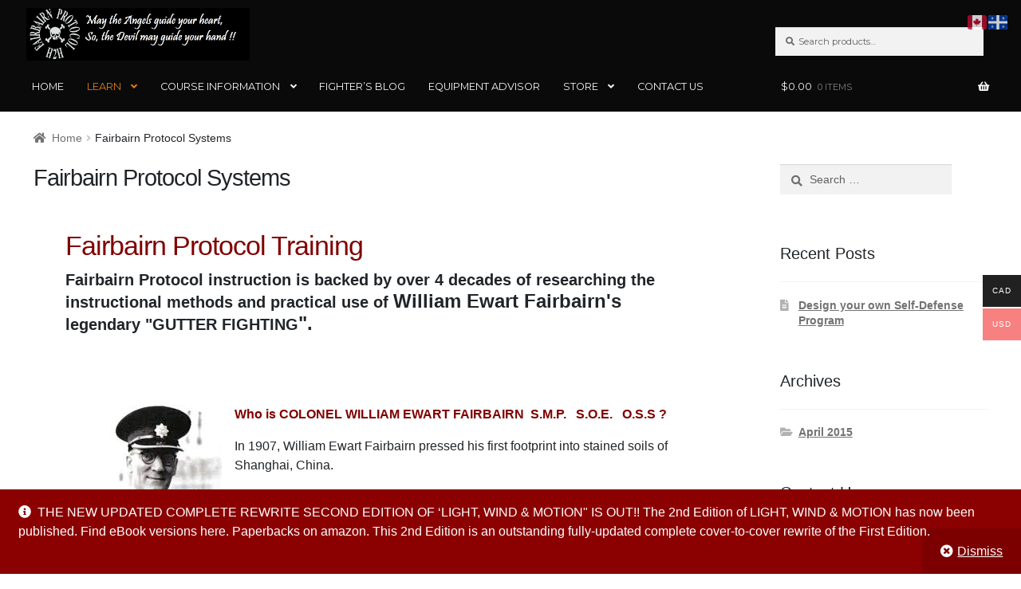

--- FILE ---
content_type: text/css
request_url: https://h2h-selfdefense.com/wp-content/themes/h2h-storefront/style.css?ver=2.3.3.1536144885
body_size: 6178
content:
/*
Theme Name: h2h-storefront
Theme URI: https://woocommerce.com/storefront/
Template: storefront
Author: Carl Duguay
Author URI: http://www.carlduguay.ca
Description: StoreFront child theme.
Tags: e-commerce,two-columns,left-sidebar,right-sidebar,custom-background,custom-colors,custom-header,custom-menu,featured-images,full-width-template,threaded-comments,accessibility-ready,rtl-language-support,footer-widgets,sticky-post,theme-options
Version: 2.3.3.1536144885
Updated: 2018-09-05 06:54:45

*/



@import url('https://fonts.googleapis.com/css?family=Montserrat');
@import url('https://maxcdn.bootstrapcdn.com/bootstrap/4.0.0/css/bootstrap.min.css');



.cd-thumbnail img {
	margin-left:0 !important;
	margin-right:0 !important;
}

.cd-description{
	width:70%;	
    white-space: pre-wrap;
}

.cd-button{
	float:right;
}

.cd-product{
	margin-bottom:4em;
}

#gtranslate_wrapper {
		top:0px !important;
		right: 15% !important;
}

.fl-builder-edit #gtranslate_wrapper{
	display:none !important;
}

.download.card{
	margin-bottom:1em;
}

#primary .col-1, #primary .col-2  {
	-webkit-box-flex: 0 !important;
    -ms-flex: 0 !important;
    flex: 0 !important;
    max-width: 100% !important;
	
}

.stripe-card-group, .select2-container, .StripeElement, .woocommerce-input-wrapper {
	width:100%;
}


@media (min-width: 768px) {
  .col-full {
    max-width: 1200px;
  }
}
#menu-primary-menu a:hover, .current_page_item > a {
  color: #e37e12 !important;
  text-decoration: none;
}
.page-template-template-homepage .entry-content, .page-template-template-homepage .entry-header {
  max-width: none;
}
.site-header {
  font-family: 'Montserrat';
  font-size: 80%;
  text-transform: uppercase;
}
.site-header > .col-full {
  padding-left: 1.5em;
}
.custom-logo {
  width: 280px;
  margin: 0;
  position:absolute;
  top:10px;
  padding: 0;
}
.custom-logo-link{
	height:45px;
}
a {
  color: #6c757d;
}
@media (min-width: 768px) {
  .custom-logo-link, .site-branding, .site-header-cart, .site-logo-anchor, .site-logo-link, .site-search {
    margin-bottom: 0;
  }
}
h1 {
  font-size: 1.8rem;
}
h2 {
  font-size: 1.5rem;
}
h3 {
  font-size: 1.4rem;
}

#header-image-row
{
	width:130vw;
	left:0;
	margin-left:-30vw;
	height:300px !important;
	min-height:300px !important;
	max-height:300px !important;
	background-image: url('https://h2h-selfdefense.com/wp-content/uploads/2018/07/cover-wide.png');
	background-repeat: no-repeat;
	background-size: cover;
	background-position: center -12vh;
	position:absolute;
	z-index:-1;
}

@media (min-width: 268px) {
	#header-image-row
	{
		height:270px !important;
		min-height:270px !important;
		max-height:270px !important;
	}
}

@media (min-width: 768px) {
  .storefront-breadcrumb {
    padding: 1.41575em 0;
    margin: 0;
  }
  
  .white-logo-content-area{
	  
	  max-width:600px !important;
  }
  	#header-image-row
	{
		height:300px !important;
		min-height:300px !important;
		max-height:300px !important;
	}
}

@media (min-width: 1400px) {

  
  .white-logo-content-area{
	  
	  max-width:100% !important;
  }
}
.page-template-template-homepage .entry-content, .page-template-template-homepage .entry-header {
  text-align: left;
}
.page-template-template-homepage .entry-content .fl-module-content, .page-template-template-homepage .entry-header .fl-module-content {
  margin: 0px;
}
.page-template-template-homepage .entry-content .fl-row-content-wrap, .page-template-template-homepage .entry-header .fl-row-content-wrap {
  padding: 0 !important;
}

.home .site-main .type-page, .home #main{
	padding-top:0 !important;
}


/*
.home .site-content {
  background-image: url('https://h2h-selfdefense.com/wp-content/uploads/2018/07/cover-wide.png');
  background-repeat: no-repeat;
  background-position: center 0;
  background-size: contain;
}

@media (min-width: 1200px) {
  .home .site-content {
    background-position: center -5vh;
  }
}
@media (min-width: 1500px) {
  .home .site-content {
    background-position: center -15vh;
  }
}

*/

.home .site-content .entry-header {
  display: none;
}

.site-info {
  display: none;
}

.page-id-340 a {
		text-decoration:none;
}

.page-id-340 pre {
	background-color:#ffffff; 
}

.menu-item-gtranslate a span {
	font-size:100% !important;
}

.menu-item-gtranslate a img {
	height:20px;
	width:20px;
}

.cd-title a {
	font-weight:400;
	color:black;
}

.wp-logo{
	padding-top:1em;
	min-width:600px;
	width:45vw;
}


#gtranslate_wrapper
{
	margin-right:40px;
}

@media (min-width: 410px)
{
	#gtranslate_wrapper
	{
		margin-top:25px; 
	}

}


@media (min-width: 768px)
{
	
	#gtranslate_wrapper
	{
		margin-top:0; 
		margin-right:0;
	}

}

.woocommerce-account #secondary{
	display:none;
}


@media (min-width: 768px)
{
	.page-template-template-fullwidth-php .woocommerce-MyAccount-navigation {
		width: 17%;
		float: left;
		margin-right: 4%;
	}
}

ul.products li.product:not(.product-category) img{
	width:120px;
	height:120px;
}

ul.products li.product-category img{
	width:120px;
	height:120px;
}

.demo_store{
		background-color:darkred;
}

.home-3-columns .fl-callout-title a{
	color:#333333 !important;
	font-weight:400;
}

.home-3-columns .fl-callout-title .fl-icon i {
	color:#333333 !important;
}
.white-logo-content-area{
	padding-top:10px;
}

.handheld-navigation ul.menu li button::after {
	content:"";
}

.anchor
{
	display: block;
    position: relative;
    top: -50px; 
    visibility: hidden;
}

.home-3-columns .fl-col-group .fl-col
{
	padding-right:30px;
}

figure.woocommerce-product-gallery__wrapper{
	transform:none !important
}

section.woocommerce-order-downloads h2 {
    font-weight: 900;
    padding-bottom: 15px;
    color: white;
}

section.woocommerce-order-downloads {
    background-color: #8b240f;
    padding: 40px 40px;
    border-radius: 50px;
    margin-bottom: 40px;
}
ul.order_details{
	margin: 10px;
}

button.alt, input[type="button"].alt, input[type="reset"].alt, input[type="submit"].alt, .button.alt, .added_to_cart.alt, .widget-area .widget a.button.alt, .added_to_cart, .widget a.button.checkout {
    background-color: #c33232;
    
}





/*
.single-product div.product .woocommerce-product-gallery .flex-viewport {
	height:auto !important;
}*/